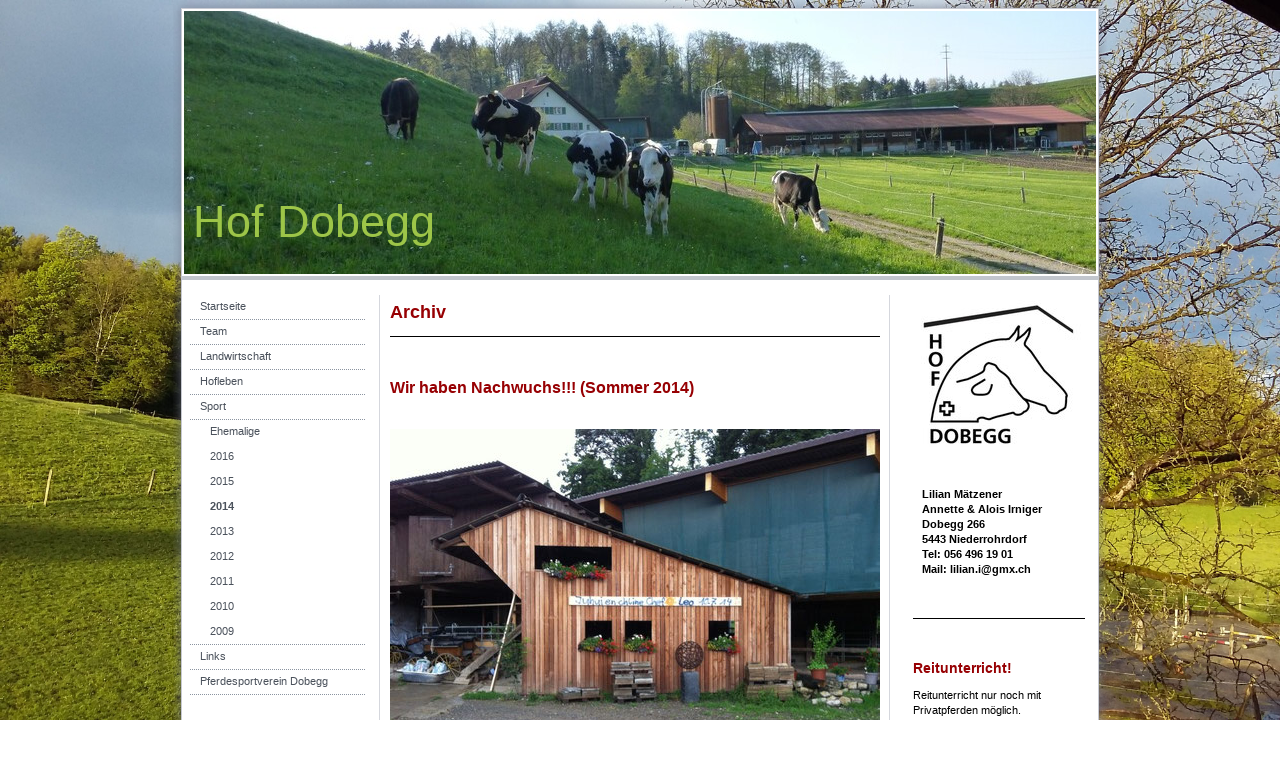

--- FILE ---
content_type: text/html; charset=UTF-8
request_url: https://www.dobegg.ch/archiv/2014/
body_size: 8432
content:
<!DOCTYPE html>
<html lang="de-DE"><head>
    <meta charset="utf-8"/>
    <link rel="dns-prefetch preconnect" href="https://u.jimcdn.com/" crossorigin="anonymous"/>
<link rel="dns-prefetch preconnect" href="https://assets.jimstatic.com/" crossorigin="anonymous"/>
<link rel="dns-prefetch preconnect" href="https://image.jimcdn.com" crossorigin="anonymous"/>
<meta http-equiv="X-UA-Compatible" content="IE=edge"/>
<meta name="description" content=""/>
<meta name="robots" content="index, follow, archive"/>
<meta property="st:section" content=""/>
<meta name="generator" content="Jimdo Creator"/>
<meta name="twitter:title" content="Archiv"/>
<meta name="twitter:description" content="Am 10. Juli 2014, um 23.11 Uhr ist unser Sohn Leo im KSB auf die Welt gekommen. Wir sind überglücklich!"/>
<meta name="twitter:card" content="summary_large_image"/>
<meta property="og:url" content="http://www.dobegg.ch/archiv/2014/"/>
<meta property="og:title" content="Archiv"/>
<meta property="og:description" content="Am 10. Juli 2014, um 23.11 Uhr ist unser Sohn Leo im KSB auf die Welt gekommen. Wir sind überglücklich!"/>
<meta property="og:type" content="website"/>
<meta property="og:locale" content="de_DE"/>
<meta property="og:site_name" content="dobeggs Webseite!"/>
<meta name="twitter:image" content="https://image.jimcdn.com/app/cms/image/transf/dimension=2000x1500:format=jpg/path/s82cd2e241c5aff26/backgroundarea/ifba9b07dc94957a4/version/1462055968/image.jpg"/>
<meta property="og:image" content="https://image.jimcdn.com/app/cms/image/transf/dimension=2000x1500:format=jpg/path/s82cd2e241c5aff26/backgroundarea/ifba9b07dc94957a4/version/1462055968/image.jpg"/>
<meta property="og:image:width" content="2000"/>
<meta property="og:image:height" content="1500"/>
<meta property="og:image:secure_url" content="https://image.jimcdn.com/app/cms/image/transf/dimension=2000x1500:format=jpg/path/s82cd2e241c5aff26/backgroundarea/ifba9b07dc94957a4/version/1462055968/image.jpg"/><title>Archiv - dobeggs Webseite!</title>
<link rel="shortcut icon" href="https://u.jimcdn.com/cms/o/s82cd2e241c5aff26/img/favicon.ico?t=1408106646"/>
    
<link rel="canonical" href="https://www.dobegg.ch/archiv/2014/"/>

        <script src="https://assets.jimstatic.com/ckies.js.7aeecda51e36f76cf70c.js"></script>

        <script src="https://assets.jimstatic.com/cookieControl.js.c1cea533ba5da95c3d32.js"></script>
    <script>window.CookieControlSet.setToOff();</script>

    <style>html,body{margin:0}.hidden{display:none}.n{padding:5px}#emotion-header{position:relative}#emotion-header-logo,#emotion-header-title{position:absolute}</style>

        <link href="https://u.jimcdn.com/cms/o/s82cd2e241c5aff26/layout/l6b48fcbc8a6fed34/css/main.css?t=1763727482" rel="stylesheet" type="text/css" id="jimdo_main_css"/>
    <link href="https://u.jimcdn.com/cms/o/s82cd2e241c5aff26/layout/l6b48fcbc8a6fed34/css/layout.css?t=1485372945" rel="stylesheet" type="text/css" id="jimdo_layout_css"/>
    <link href="https://u.jimcdn.com/cms/o/s82cd2e241c5aff26/layout/l6b48fcbc8a6fed34/css/font.css?t=1763727482" rel="stylesheet" type="text/css" id="jimdo_font_css"/>
<script>     /* <![CDATA[ */     /*!  loadCss [c]2014 @scottjehl, Filament Group, Inc.  Licensed MIT */     window.loadCSS = window.loadCss = function(e,n,t){var r,l=window.document,a=l.createElement("link");if(n)r=n;else{var i=(l.body||l.getElementsByTagName("head")[0]).childNodes;r=i[i.length-1]}var o=l.styleSheets;a.rel="stylesheet",a.href=e,a.media="only x",r.parentNode.insertBefore(a,n?r:r.nextSibling);var d=function(e){for(var n=a.href,t=o.length;t--;)if(o[t].href===n)return e.call(a);setTimeout(function(){d(e)})};return a.onloadcssdefined=d,d(function(){a.media=t||"all"}),a};     window.onloadCSS = function(n,o){n.onload=function(){n.onload=null,o&&o.call(n)},"isApplicationInstalled"in navigator&&"onloadcssdefined"in n&&n.onloadcssdefined(o)}     /* ]]> */ </script>     <script>
// <![CDATA[
onloadCSS(loadCss('https://assets.jimstatic.com/web_oldtemplate.css.ffc89c46bf32b8d63788cecb309031d3.css') , function() {
    this.id = 'jimdo_web_css';
});
// ]]>
</script>
<link href="https://assets.jimstatic.com/web_oldtemplate.css.ffc89c46bf32b8d63788cecb309031d3.css" rel="preload" as="style"/>
<noscript>
<link href="https://assets.jimstatic.com/web_oldtemplate.css.ffc89c46bf32b8d63788cecb309031d3.css" rel="stylesheet"/>
</noscript>
    <script>
    //<![CDATA[
        var jimdoData = {"isTestserver":false,"isLcJimdoCom":false,"isJimdoHelpCenter":false,"isProtectedPage":false,"cstok":"","cacheJsKey":"223466c5a76f6c06c3ff3a72f02a33399144e180","cacheCssKey":"223466c5a76f6c06c3ff3a72f02a33399144e180","cdnUrl":"https:\/\/assets.jimstatic.com\/","minUrl":"https:\/\/assets.jimstatic.com\/app\/cdn\/min\/file\/","authUrl":"https:\/\/a.jimdo.com\/","webPath":"https:\/\/www.dobegg.ch\/","appUrl":"https:\/\/a.jimdo.com\/","cmsLanguage":"de_DE","isFreePackage":false,"mobile":false,"isDevkitTemplateUsed":false,"isTemplateResponsive":false,"websiteId":"s82cd2e241c5aff26","pageId":1810525994,"packageId":2,"shop":{"deliveryTimeTexts":{"1":"1 - 3 Tage Lieferzeit","2":"3 - 5 Tage Lieferzeit","3":"5 - 8 Tage Lieferzeit"},"checkoutButtonText":"Zur Kasse","isReady":false,"currencyFormat":{"pattern":"\u00a4 #,##0.00;\u00a4-#,##0.00","convertedPattern":"$ #,##0.00","symbols":{"GROUPING_SEPARATOR":" ","DECIMAL_SEPARATOR":".","CURRENCY_SYMBOL":"CHF"}},"currencyLocale":"de_CH"},"tr":{"gmap":{"searchNotFound":"Die angegebene Adresse konnte nicht gefunden werden.","routeNotFound":"Die Anfahrtsroute konnte nicht berechnet werden. M\u00f6gliche Gr\u00fcnde: Die Startadresse ist zu ungenau oder zu weit von der Zieladresse entfernt."},"shop":{"checkoutSubmit":{"next":"N\u00e4chster Schritt","wait":"Bitte warten"},"paypalError":"Da ist leider etwas schiefgelaufen. Bitte versuche es erneut!","cartBar":"Zum Warenkorb","maintenance":"Dieser Shop ist vor\u00fcbergehend leider nicht erreichbar. Bitte probieren Sie es sp\u00e4ter noch einmal.","addToCartOverlay":{"productInsertedText":"Der Artikel wurde dem Warenkorb hinzugef\u00fcgt.","continueShoppingText":"Weiter einkaufen","reloadPageText":"neu laden"},"notReadyText":"Dieser Shop ist noch nicht vollst\u00e4ndig eingerichtet.","numLeftText":"Mehr als {:num} Exemplare dieses Artikels sind z.Z. leider nicht verf\u00fcgbar.","oneLeftText":"Es ist leider nur noch ein Exemplar dieses Artikels verf\u00fcgbar."},"common":{"timeout":"Es ist ein Fehler aufgetreten. Die von dir ausgew\u00e4hlte Aktion wurde abgebrochen. Bitte versuche es in ein paar Minuten erneut."},"form":{"badRequest":"Es ist ein Fehler aufgetreten: Die Eingaben konnten leider nicht \u00fcbermittelt werden. Bitte versuche es sp\u00e4ter noch einmal!"}},"jQuery":"jimdoGen002","isJimdoMobileApp":false,"bgConfig":{"id":30070194,"type":"picture","options":{"fixed":true},"images":[{"id":7050964694,"url":"https:\/\/image.jimcdn.com\/app\/cms\/image\/transf\/dimension=2000x1500:format=jpg\/path\/s82cd2e241c5aff26\/backgroundarea\/ifba9b07dc94957a4\/version\/1462055968\/image.jpg"}]},"bgFullscreen":null,"responsiveBreakpointLandscape":767,"responsiveBreakpointPortrait":480,"copyableHeadlineLinks":false,"tocGeneration":false,"googlemapsConsoleKey":false,"loggingForAnalytics":false,"loggingForPredefinedPages":false,"isFacebookPixelIdEnabled":false,"userAccountId":"e1271a45-c6bd-425f-8faa-715659e5cc95"};
    // ]]>
</script>

     <script> (function(window) { 'use strict'; var regBuff = window.__regModuleBuffer = []; var regModuleBuffer = function() { var args = [].slice.call(arguments); regBuff.push(args); }; if (!window.regModule) { window.regModule = regModuleBuffer; } })(window); </script>
    <script src="https://assets.jimstatic.com/web.js.7778446e79a0c13073d7.js" async="true"></script>
    <script src="https://assets.jimstatic.com/at.js.db285b71839286136d00.js"></script>
    
</head>

<body class="body cc-page cc-pagemode-default cc-content-parent" id="page-1810525994">

<div id="cc-inner" class="cc-content-parent"><div id="cc-tp-padding-container" class="cc-content-parent">
	<div id="cc-tp-container" class="cc-content-parent">		

		<div id="cc-tp-top"></div>
		<div id="cc-tp-wrapper" class="cc-content-parent">
			<div id="cc-tp-header"><div class="cc-tp-gutter">
<div id="emotion-header" data-action="emoHeader" style="background: transparent;width: 912px; height: 263px;">
            <a href="https://www.dobegg.ch/" style="border: 0; text-decoration: none; cursor: pointer;">
    
    <img src="https://u.jimcdn.com/cms/o/s82cd2e241c5aff26/emotion/crop/header.jpg?t=1493747245" id="emotion-header-img" alt=""/>



    


    <strong id="emotion-header-title" style="             left: 1%;             top: 70%;             font: normal normal 45px/120% Verdana, Arial, Helvetica, sans-serif;             color: #9DC548;                         ">Hof Dobegg</strong>
            </a>
        </div>

</div></div>
			<div class="cc-tp-gradient cc-content-parent">	
				<div class="cc-tp-lines cc-content-parent">
					
					<div id="cc-tp-navigation"><div class="cc-tp-gutter"><div data-container="navigation"><div class="j-nav-variant-standard"><ul id="mainNav1" class="mainNav1"><li id="cc-nav-view-1440548494"><a href="/" class="level_1"><span>Startseite</span></a></li><li id="cc-nav-view-1442023694"><a href="/team/" class="level_1"><span>Team</span></a></li><li id="cc-nav-view-1440548594"><a href="/landwirtschaft/" class="level_1"><span>Landwirtschaft</span></a></li><li id="cc-nav-view-1440548994"><a href="/hofleben/" class="level_1"><span>Hofleben</span></a></li><li id="cc-nav-view-1440575894"><a href="/sport/" class="level_1"><span>Sport</span></a></li><li><ul id="mainNav2" class="mainNav2"><li id="cc-nav-view-1442306894"><a href="/archiv/ehemalige/" class="level_2"><span>Ehemalige</span></a></li><li id="cc-nav-view-2006696994"><a href="/archiv/2016/" class="level_2"><span>2016</span></a></li><li id="cc-nav-view-2004020794"><a href="/archiv/2015/" class="level_2"><span>2015</span></a></li><li id="cc-nav-view-1810525994"><a href="/archiv/2014/" class="current level_2"><span>2014</span></a></li><li id="cc-nav-view-1805101994"><a href="/archiv/2013/" class="level_2"><span>2013</span></a></li><li id="cc-nav-view-1805102094"><a href="/archiv/2012/" class="level_2"><span>2012</span></a></li><li id="cc-nav-view-1805102194"><a href="/archiv/2011/" class="level_2"><span>2011</span></a></li><li id="cc-nav-view-1805102294"><a href="/archiv/2010/" class="level_2"><span>2010</span></a></li><li id="cc-nav-view-1805102394"><a href="/archiv/2009/" class="level_2"><span>2009</span></a></li></ul></li><li id="cc-nav-view-1440576294"><a href="/links/" class="level_1"><span>Links</span></a></li><li id="cc-nav-view-2096123994"><a href="/pferdesportverein-dobegg/" class="level_1"><span>Pferdesportverein Dobegg</span></a></li></ul></div></div></div></div>
					<div id="cc-tp-content" class="cc-content-parent"><div class="cc-tp-gutter cc-content-parent"><div id="content_area" data-container="content"><div id="content_start"></div>
        
        <div id="cc-matrix-2253482594"><div id="cc-m-8731072494" class="j-module n j-header "><h1 class="" id="cc-m-header-8731072494">Archiv</h1></div><div id="cc-m-8731072794" class="j-module n j-hr ">    <div class="hr"></div>
</div><div id="cc-m-8731072694" class="j-module n j-spacing "><div class="cc-m-spacing-wrapper">

    <div class="cc-m-spacer" style="height: 20px;">
    
</div>

    </div>
</div><div id="cc-m-8764714394" class="j-module n j-header "><h2 class="" id="cc-m-header-8764714394">Wir haben Nachwuchs!!! (Sommer 2014)</h2></div><div id="cc-m-8764721194" class="j-module n j-spacing "><div class="cc-m-spacing-wrapper">

    <div class="cc-m-spacer" style="height: 10px;">
    
</div>

    </div>
</div><div id="cc-m-8764714794" class="j-module n j-imageSubtitle "><figure class="cc-imagewrapper cc-m-image-align-1 cc-m-width-maxed">
<a href="javascript:;" rel="lightbox" data-href="https://image.jimcdn.com/app/cms/image/transf/dimension=origxorig:format=jpg/path/s82cd2e241c5aff26/image/i1b5f7e8d99da4c8c/version/1425228463/image.jpg"><img srcset="https://image.jimcdn.com/app/cms/image/transf/dimension=320x10000:format=jpg/path/s82cd2e241c5aff26/image/i1b5f7e8d99da4c8c/version/1425228463/image.jpg 320w, https://image.jimcdn.com/app/cms/image/transf/dimension=490x10000:format=jpg/path/s82cd2e241c5aff26/image/i1b5f7e8d99da4c8c/version/1425228463/image.jpg 490w, https://image.jimcdn.com/app/cms/image/transf/dimension=640x10000:format=jpg/path/s82cd2e241c5aff26/image/i1b5f7e8d99da4c8c/version/1425228463/image.jpg 640w, https://image.jimcdn.com/app/cms/image/transf/none/path/s82cd2e241c5aff26/image/i1b5f7e8d99da4c8c/version/1425228463/image.jpg 800w" sizes="(min-width: 490px) 490px, 100vw" id="cc-m-imagesubtitle-image-8764714794" src="https://image.jimcdn.com/app/cms/image/transf/dimension=490x10000:format=jpg/path/s82cd2e241c5aff26/image/i1b5f7e8d99da4c8c/version/1425228463/image.jpg" alt="" class="" data-src-width="800" data-src-height="600" data-src="https://image.jimcdn.com/app/cms/image/transf/dimension=490x10000:format=jpg/path/s82cd2e241c5aff26/image/i1b5f7e8d99da4c8c/version/1425228463/image.jpg" data-image-id="6216219994"/></a>    

</figure>

<div class="cc-clear"></div>
<script id="cc-m-reg-8764714794">// <![CDATA[

    window.regModule("module_imageSubtitle", {"data":{"imageExists":true,"hyperlink":"","hyperlink_target":"","hyperlinkAsString":"","pinterest":"0","id":8764714794,"widthEqualsContent":"1","resizeWidth":"490","resizeHeight":368},"variant":"default","selector":"#cc-m-8764714794","id":8764714794});
// ]]>
</script></div><div id="cc-m-8764716394" class="j-module n j-textWithImage "><figure class="cc-imagewrapper cc-m-image-align-1">
<a href="javascript:;" rel="lightbox" data-href="https://image.jimcdn.com/app/cms/image/transf/dimension=origxorig:format=jpg/path/s82cd2e241c5aff26/image/i4c00a227e8d39ab2/version/1408104666/image.jpg"><img srcset="https://image.jimcdn.com/app/cms/image/transf/dimension=240x1024:format=jpg/path/s82cd2e241c5aff26/image/i4c00a227e8d39ab2/version/1408104666/image.jpg 240w, https://image.jimcdn.com/app/cms/image/transf/dimension=320x1024:format=jpg/path/s82cd2e241c5aff26/image/i4c00a227e8d39ab2/version/1408104666/image.jpg 320w, https://image.jimcdn.com/app/cms/image/transf/dimension=480x1024:format=jpg/path/s82cd2e241c5aff26/image/i4c00a227e8d39ab2/version/1408104666/image.jpg 480w" sizes="(min-width: 240px) 240px, 100vw" id="cc-m-textwithimage-image-8764716394" src="https://image.jimcdn.com/app/cms/image/transf/dimension=240x1024:format=jpg/path/s82cd2e241c5aff26/image/i4c00a227e8d39ab2/version/1408104666/image.jpg" alt="" class="" data-src-width="600" data-src-height="800" data-src="https://image.jimcdn.com/app/cms/image/transf/dimension=240x1024:format=jpg/path/s82cd2e241c5aff26/image/i4c00a227e8d39ab2/version/1408104666/image.jpg" data-image-id="6216221694"/></a>    

</figure>
<div>
    <div id="cc-m-textwithimage-8764716394" data-name="text" data-action="text" class="cc-m-textwithimage-inline-rte">
        <p>
     
</p>

<p>
     
</p>

<p>
     
</p>

<p>
     
</p>

<p>
    Am 10. Juli 2014, um 23.11 Uhr ist unser Sohn Leo im KSB auf die Welt gekommen. Wir sind überglücklich!
</p>    </div>
</div>

<div class="cc-clear"></div>
<script id="cc-m-reg-8764716394">// <![CDATA[

    window.regModule("module_textWithImage", {"data":{"imageExists":true,"hyperlink":"","hyperlink_target":"","hyperlinkAsString":"","pinterest":"0","id":8764716394,"widthEqualsContent":"0","resizeWidth":"240","resizeHeight":320},"variant":"default","selector":"#cc-m-8764716394","id":8764716394});
// ]]>
</script></div><div id="cc-m-8764721394" class="j-module n j-hr ">    <div class="hr"></div>
</div><div id="cc-m-8764721594" class="j-module n j-header "><h3 class="" id="cc-m-header-8764721594">Ausfahrt ins Grüne</h3></div><div id="cc-m-8764716194" class="j-module n j-spacing "><div class="cc-m-spacing-wrapper">

    <div class="cc-m-spacer" style="height: 10px;">
    
</div>

    </div>
</div><div id="cc-m-8731080194" class="j-module n j-imageSubtitle "><figure class="cc-imagewrapper cc-m-image-align-3 cc-m-width-maxed">
<a href="javascript:;" rel="lightbox" data-href="https://image.jimcdn.com/app/cms/image/transf/dimension=origxorig:format=jpg/path/s82cd2e241c5aff26/image/ie6f02ea089999df0/version/1425228592/image.jpg"><img srcset="https://image.jimcdn.com/app/cms/image/transf/dimension=320x10000:format=jpg/path/s82cd2e241c5aff26/image/ie6f02ea089999df0/version/1425228592/image.jpg 320w, https://image.jimcdn.com/app/cms/image/transf/dimension=490x10000:format=jpg/path/s82cd2e241c5aff26/image/ie6f02ea089999df0/version/1425228592/image.jpg 490w, https://image.jimcdn.com/app/cms/image/transf/dimension=640x10000:format=jpg/path/s82cd2e241c5aff26/image/ie6f02ea089999df0/version/1425228592/image.jpg 640w, https://image.jimcdn.com/app/cms/image/transf/dimension=960x10000:format=jpg/path/s82cd2e241c5aff26/image/ie6f02ea089999df0/version/1425228592/image.jpg 960w, https://image.jimcdn.com/app/cms/image/transf/dimension=980x10000:format=jpg/path/s82cd2e241c5aff26/image/ie6f02ea089999df0/version/1425228592/image.jpg 980w" sizes="(min-width: 490px) 490px, 100vw" id="cc-m-imagesubtitle-image-8731080194" src="https://image.jimcdn.com/app/cms/image/transf/dimension=490x10000:format=jpg/path/s82cd2e241c5aff26/image/ie6f02ea089999df0/version/1425228592/image.jpg" alt="" class="" data-src-width="1664" data-src-height="600" data-src="https://image.jimcdn.com/app/cms/image/transf/dimension=490x10000:format=jpg/path/s82cd2e241c5aff26/image/ie6f02ea089999df0/version/1425228592/image.jpg" data-image-id="6179298994"/></a>    

</figure>

<div class="cc-clear"></div>
<script id="cc-m-reg-8731080194">// <![CDATA[

    window.regModule("module_imageSubtitle", {"data":{"imageExists":true,"hyperlink":"","hyperlink_target":"","hyperlinkAsString":"","pinterest":"0","id":8731080194,"widthEqualsContent":"1","resizeWidth":"490","resizeHeight":177},"variant":"default","selector":"#cc-m-8731080194","id":8731080194});
// ]]>
</script></div><div id="cc-m-8731080694" class="j-module n j-text "><p>
    Bruno mit Darscha, René mit Lules und Claudia mit Ginger am Ausfahren.
</p></div><div id="cc-m-9898049894" class="j-module n j-hr ">    <div class="hr"></div>
</div><div id="cc-m-8731085294" class="j-module n j-header "><h3 class="" id="cc-m-header-8731085294">Darzo</h3></div><div id="cc-m-8731082694" class="j-module n j-spacing "><div class="cc-m-spacing-wrapper">

    <div class="cc-m-spacer" style="height: 10px;">
    
</div>

    </div>
</div><div id="cc-m-9898049994" class="j-module n j-hgrid ">    <div class="cc-m-hgrid-column" style="width: 49%;">
        <div id="cc-matrix-2630355194"></div>    </div>
            <div class="cc-m-hgrid-separator" data-display="cms-only"><div></div></div>
        <div class="cc-m-hgrid-column last" style="width: 49%;">
        <div id="cc-matrix-2630355294"></div>    </div>
    
<div class="cc-m-hgrid-overlay" data-display="cms-only"></div>

<br class="cc-clear"/>

</div><div id="cc-m-8731085194" class="j-module n j-text "><p>
    Jüngster Nachwuchs von Duban aus dem Südtirol.
</p></div><div id="cc-m-8764722094" class="j-module n j-hr ">    <div class="hr"></div>
</div><div id="cc-m-8731087394" class="j-module n j-spacing "><div class="cc-m-spacing-wrapper">

    <div class="cc-m-spacer" style="height: 10px;">
    
</div>

    </div>
</div><div id="cc-m-8731087494" class="j-module n j-textWithImage "><figure class="cc-imagewrapper cc-m-image-align-1">
<a href="javascript:;" rel="lightbox" data-href="https://image.jimcdn.com/app/cms/image/transf/dimension=origxorig:format=jpg/path/s82cd2e241c5aff26/image/ia585f496ce330b08/version/1403197253/image.jpg"><img srcset="https://image.jimcdn.com/app/cms/image/transf/dimension=240x1024:format=jpg/path/s82cd2e241c5aff26/image/ia585f496ce330b08/version/1403197253/image.jpg 240w, https://image.jimcdn.com/app/cms/image/transf/dimension=320x1024:format=jpg/path/s82cd2e241c5aff26/image/ia585f496ce330b08/version/1403197253/image.jpg 320w, https://image.jimcdn.com/app/cms/image/transf/none/path/s82cd2e241c5aff26/image/ia585f496ce330b08/version/1403197253/image.jpg 360w" sizes="(min-width: 240px) 240px, 100vw" id="cc-m-textwithimage-image-8731087494" src="https://image.jimcdn.com/app/cms/image/transf/dimension=240x1024:format=jpg/path/s82cd2e241c5aff26/image/ia585f496ce330b08/version/1403197253/image.jpg" alt="" class="" data-src-width="360" data-src-height="480" data-src="https://image.jimcdn.com/app/cms/image/transf/dimension=240x1024:format=jpg/path/s82cd2e241c5aff26/image/ia585f496ce330b08/version/1403197253/image.jpg" data-image-id="6179306694"/></a>    

</figure>
<div>
    <div id="cc-m-textwithimage-8731087494" data-name="text" data-action="text" class="cc-m-textwithimage-inline-rte">
        <p>
    Ladina mit Emely an der Stilprüfung B100 in Gettnau.
</p>

<p>
    Sie erzielten den guten 12. Rang.
</p>    </div>
</div>

<div class="cc-clear"></div>
<script id="cc-m-reg-8731087494">// <![CDATA[

    window.regModule("module_textWithImage", {"data":{"imageExists":true,"hyperlink":"","hyperlink_target":"","hyperlinkAsString":"","pinterest":"0","id":8731087494,"widthEqualsContent":"0","resizeWidth":"240","resizeHeight":320},"variant":"default","selector":"#cc-m-8731087494","id":8731087494});
// ]]>
</script></div><div id="cc-m-8764721994" class="j-module n j-hr ">    <div class="hr"></div>
</div><div id="cc-m-8657196094" class="j-module n j-header "><h2 class="" id="cc-m-header-8657196094">Frühling 2014</h2></div><div id="cc-m-8380922694" class="j-module n j-spacing "><div class="cc-m-spacing-wrapper">

    <div class="cc-m-spacer" style="height: 20px;">
    
</div>

    </div>
</div><div id="cc-m-8657199894" class="j-module n j-textWithImage "><figure class="cc-imagewrapper cc-m-image-align-1">
<a href="javascript:;" rel="lightbox" data-href="https://image.jimcdn.com/app/cms/image/transf/dimension=origxorig:format=jpg/path/s82cd2e241c5aff26/image/i73c165af5718926d/version/1394890769/image.jpg"><img srcset="https://image.jimcdn.com/app/cms/image/transf/dimension=270x1024:format=jpg/path/s82cd2e241c5aff26/image/i73c165af5718926d/version/1394890769/image.jpg 270w, https://image.jimcdn.com/app/cms/image/transf/dimension=320x1024:format=jpg/path/s82cd2e241c5aff26/image/i73c165af5718926d/version/1394890769/image.jpg 320w, https://image.jimcdn.com/app/cms/image/transf/dimension=540x1024:format=jpg/path/s82cd2e241c5aff26/image/i73c165af5718926d/version/1394890769/image.jpg 540w" sizes="(min-width: 270px) 270px, 100vw" id="cc-m-textwithimage-image-8657199894" src="https://image.jimcdn.com/app/cms/image/transf/dimension=270x1024:format=jpg/path/s82cd2e241c5aff26/image/i73c165af5718926d/version/1394890769/image.jpg" alt="" class="" data-src-width="800" data-src-height="600" data-src="https://image.jimcdn.com/app/cms/image/transf/dimension=270x1024:format=jpg/path/s82cd2e241c5aff26/image/i73c165af5718926d/version/1394890769/image.jpg" data-image-id="6104249994"/></a>    

</figure>
<div>
    <div id="cc-m-textwithimage-8657199894" data-name="text" data-action="text" class="cc-m-textwithimage-inline-rte">
        <p>
     
</p>

<p>
     
</p>

<p>
     
</p>

<p>
     
</p>

<p>
    Bei diesem schönen Frühlingswetter lässt es sich gut in der Sonne liegen.
</p>    </div>
</div>

<div class="cc-clear"></div>
<script id="cc-m-reg-8657199894">// <![CDATA[

    window.regModule("module_textWithImage", {"data":{"imageExists":true,"hyperlink":"","hyperlink_target":"","hyperlinkAsString":"","pinterest":"0","id":8657199894,"widthEqualsContent":"0","resizeWidth":"270","resizeHeight":203},"variant":"default","selector":"#cc-m-8657199894","id":8657199894});
// ]]>
</script></div><div id="cc-m-8380925294" class="j-module n j-spacing "><div class="cc-m-spacing-wrapper">

    <div class="cc-m-spacer" style="height: 20px;">
    
</div>

    </div>
</div><div id="cc-m-8657202194" class="j-module n j-textWithImage "><figure class="cc-imagewrapper cc-m-image-align-2">
<a href="javascript:;" rel="lightbox" data-href="https://image.jimcdn.com/app/cms/image/transf/dimension=origxorig:format=jpg/path/s82cd2e241c5aff26/image/i15acff99809ea01e/version/1394890876/image.jpg"><img srcset="https://image.jimcdn.com/app/cms/image/transf/dimension=270x1024:format=jpg/path/s82cd2e241c5aff26/image/i15acff99809ea01e/version/1394890876/image.jpg 270w, https://image.jimcdn.com/app/cms/image/transf/dimension=320x1024:format=jpg/path/s82cd2e241c5aff26/image/i15acff99809ea01e/version/1394890876/image.jpg 320w, https://image.jimcdn.com/app/cms/image/transf/dimension=540x1024:format=jpg/path/s82cd2e241c5aff26/image/i15acff99809ea01e/version/1394890876/image.jpg 540w" sizes="(min-width: 270px) 270px, 100vw" id="cc-m-textwithimage-image-8657202194" src="https://image.jimcdn.com/app/cms/image/transf/dimension=270x1024:format=jpg/path/s82cd2e241c5aff26/image/i15acff99809ea01e/version/1394890876/image.jpg" alt="" class="" data-src-width="600" data-src-height="800" data-src="https://image.jimcdn.com/app/cms/image/transf/dimension=270x1024:format=jpg/path/s82cd2e241c5aff26/image/i15acff99809ea01e/version/1394890876/image.jpg" data-image-id="6104251594"/></a>    

</figure>
<div>
    <div id="cc-m-textwithimage-8657202194" data-name="text" data-action="text" class="cc-m-textwithimage-inline-rte">
        <p>
     
</p>

<p>
     
</p>

<p>
     
</p>

<p>
     
</p>

<p>
     
</p>

<p>
     
</p>

<p>
     
</p>

<p>
     
</p>

<p>
     
</p>

<p>
    Alois auf Jimmy bei der Verkaufsschau in Eiken.
</p>    </div>
</div>

<div class="cc-clear"></div>
<script id="cc-m-reg-8657202194">// <![CDATA[

    window.regModule("module_textWithImage", {"data":{"imageExists":true,"hyperlink":"","hyperlink_target":"","hyperlinkAsString":"","pinterest":"0","id":8657202194,"widthEqualsContent":"0","resizeWidth":"270","resizeHeight":360},"variant":"default","selector":"#cc-m-8657202194","id":8657202194});
// ]]>
</script></div><div id="cc-m-9964934594" class="j-module n j-hr ">    <div class="hr"></div>
</div><div id="cc-m-9898074294" class="j-module n j-header "><h2 class="" id="cc-m-header-9898074294">Winter 2014/15</h2></div><div id="cc-m-9898075894" class="j-module n j-imageSubtitle "><figure class="cc-imagewrapper cc-m-image-align-1 cc-m-width-maxed">
<a href="javascript:;" rel="lightbox" data-href="https://image.jimcdn.com/app/cms/image/transf/dimension=origxorig:format=jpg/path/s82cd2e241c5aff26/image/ib14365146e04ade9/version/1436721748/image.jpg"><img srcset="https://image.jimcdn.com/app/cms/image/transf/dimension=320x10000:format=jpg/path/s82cd2e241c5aff26/image/ib14365146e04ade9/version/1436721748/image.jpg 320w, https://image.jimcdn.com/app/cms/image/transf/dimension=490x10000:format=jpg/path/s82cd2e241c5aff26/image/ib14365146e04ade9/version/1436721748/image.jpg 490w, https://image.jimcdn.com/app/cms/image/transf/dimension=640x10000:format=jpg/path/s82cd2e241c5aff26/image/ib14365146e04ade9/version/1436721748/image.jpg 640w, https://image.jimcdn.com/app/cms/image/transf/none/path/s82cd2e241c5aff26/image/ib14365146e04ade9/version/1436721748/image.jpg 800w" sizes="(min-width: 490px) 490px, 100vw" id="cc-m-imagesubtitle-image-9898075894" src="https://image.jimcdn.com/app/cms/image/transf/dimension=490x10000:format=jpg/path/s82cd2e241c5aff26/image/ib14365146e04ade9/version/1436721748/image.jpg" alt="" class="" data-src-width="800" data-src-height="600" data-src="https://image.jimcdn.com/app/cms/image/transf/dimension=490x10000:format=jpg/path/s82cd2e241c5aff26/image/ib14365146e04ade9/version/1436721748/image.jpg" data-image-id="6836662894"/></a>    

</figure>

<div class="cc-clear"></div>
<script id="cc-m-reg-9898075894">// <![CDATA[

    window.regModule("module_imageSubtitle", {"data":{"imageExists":true,"hyperlink":"","hyperlink_target":"","hyperlinkAsString":"","pinterest":"0","id":9898075894,"widthEqualsContent":"1","resizeWidth":"490","resizeHeight":368},"variant":"default","selector":"#cc-m-9898075894","id":9898075894});
// ]]>
</script></div><div id="cc-m-9898078894" class="j-module n j-text "><p style="text-align: left;" data-mce-style="text-align: left;">
    Leo und Nilo auf dem Kontrollgang.<br data-mce-bogus="1"/>
</p></div><div id="cc-m-9898079294" class="j-module n j-imageSubtitle "><figure class="cc-imagewrapper cc-m-image-align-1 cc-m-width-maxed">
<a href="javascript:;" rel="lightbox" data-href="https://image.jimcdn.com/app/cms/image/transf/dimension=origxorig:format=jpg/path/s82cd2e241c5aff26/image/ie70978788dbe74ff/version/1436721765/image.jpg"><img srcset="https://image.jimcdn.com/app/cms/image/transf/dimension=320x10000:format=jpg/path/s82cd2e241c5aff26/image/ie70978788dbe74ff/version/1436721765/image.jpg 320w, https://image.jimcdn.com/app/cms/image/transf/dimension=490x10000:format=jpg/path/s82cd2e241c5aff26/image/ie70978788dbe74ff/version/1436721765/image.jpg 490w, https://image.jimcdn.com/app/cms/image/transf/dimension=640x10000:format=jpg/path/s82cd2e241c5aff26/image/ie70978788dbe74ff/version/1436721765/image.jpg 640w, https://image.jimcdn.com/app/cms/image/transf/none/path/s82cd2e241c5aff26/image/ie70978788dbe74ff/version/1436721765/image.jpg 800w" sizes="(min-width: 490px) 490px, 100vw" id="cc-m-imagesubtitle-image-9898079294" src="https://image.jimcdn.com/app/cms/image/transf/dimension=490x10000:format=jpg/path/s82cd2e241c5aff26/image/ie70978788dbe74ff/version/1436721765/image.jpg" alt="" class="" data-src-width="800" data-src-height="600" data-src="https://image.jimcdn.com/app/cms/image/transf/dimension=490x10000:format=jpg/path/s82cd2e241c5aff26/image/ie70978788dbe74ff/version/1436721765/image.jpg" data-image-id="6836667794"/></a>    

</figure>

<div class="cc-clear"></div>
<script id="cc-m-reg-9898079294">// <![CDATA[

    window.regModule("module_imageSubtitle", {"data":{"imageExists":true,"hyperlink":"","hyperlink_target":"","hyperlinkAsString":"","pinterest":"0","id":9898079294,"widthEqualsContent":"1","resizeWidth":"490","resizeHeight":368},"variant":"default","selector":"#cc-m-9898079294","id":9898079294});
// ]]>
</script></div><div id="cc-m-9898079594" class="j-module n j-text "><p>
    Duban-Nachkomme Darzo ist aus dem Südtirol zu uns gezogen.
</p></div></div>
        
        </div></div></div>		
					<div id="cc-tp-sidebar"><div class="cc-tp-gutter"><div data-container="sidebar"><div id="cc-matrix-1758108794"><div id="cc-m-7214200394" class="j-module n j-imageSubtitle "><figure class="cc-imagewrapper cc-m-image-align-1">
<img srcset="https://image.jimcdn.com/app/cms/image/transf/dimension=169x10000:format=jpg/path/s82cd2e241c5aff26/image/i428a3e3bcc6d021c/version/1394887513/image.jpg 169w, https://image.jimcdn.com/app/cms/image/transf/dimension=320x10000:format=jpg/path/s82cd2e241c5aff26/image/i428a3e3bcc6d021c/version/1394887513/image.jpg 320w, https://image.jimcdn.com/app/cms/image/transf/dimension=338x10000:format=jpg/path/s82cd2e241c5aff26/image/i428a3e3bcc6d021c/version/1394887513/image.jpg 338w" sizes="(min-width: 169px) 169px, 100vw" id="cc-m-imagesubtitle-image-7214200394" src="https://image.jimcdn.com/app/cms/image/transf/dimension=169x10000:format=jpg/path/s82cd2e241c5aff26/image/i428a3e3bcc6d021c/version/1394887513/image.jpg" alt="" class="" data-src-width="1257" data-src-height="1090" data-src="https://image.jimcdn.com/app/cms/image/transf/dimension=169x10000:format=jpg/path/s82cd2e241c5aff26/image/i428a3e3bcc6d021c/version/1394887513/image.jpg" data-image-id="5023316994"/>    

</figure>

<div class="cc-clear"></div>
<script id="cc-m-reg-7214200394">// <![CDATA[

    window.regModule("module_imageSubtitle", {"data":{"imageExists":true,"hyperlink":"","hyperlink_target":"","hyperlinkAsString":"","pinterest":"0","id":7214200394,"widthEqualsContent":"0","resizeWidth":"169","resizeHeight":147},"id":7214200394});
// ]]>
</script></div><div id="cc-m-7214089494" class="j-module n j-text "><p style="text-align: left;">
     
</p>

<p style="text-align: left;">
     
</p>

<p style="text-align: left;">
    <strong><span style="color: #000000;"><strong>   Lilian Mätzener</strong>   </span></strong>
</p>

<p style="text-align: left;">
    <strong><span style="color: #000000;">   Annette &amp; Alois Irniger</span></strong>
</p>

<p>
    <strong><span style="color: #000000;">   Dobegg 266</span></strong>
</p>

<p>
    <strong><span style="color: #000000;">   5443 Niederrohrdorf</span></strong>
</p>

<p>
    <strong><span style="color: #000000;">   Tel: 056 496 19 01</span></strong>
</p>

<p>
    <strong><span style="color: #000000;">   Mail: lilian.i@gmx.ch</span></strong>
</p></div><div id="cc-m-8731086194" class="j-module n j-spacing "><div class="cc-m-spacing-wrapper">

    <div class="cc-m-spacer" style="height: 20px;">
    
</div>

    </div>
</div><div id="cc-m-10781467094" class="j-module n j-hr ">    <div class="hr"></div>
</div><div id="cc-m-10781466494" class="j-module n j-spacing "><div class="cc-m-spacing-wrapper">

    <div class="cc-m-spacer" style="height: 20px;">
    
</div>

    </div>
</div><div id="cc-m-10036721894" class="j-module n j-header "><h3 class="" id="cc-m-header-10036721894">Reitunterricht!</h3></div><div id="cc-m-10036722294" class="j-module n j-text "><p>
    Reitunterricht nur noch mit Privatpferden möglich.
</p>

<p>
    Danke für Ihr Verständniss.
</p></div><div id="cc-m-11080466194" class="j-module n j-spacing "><div class="cc-m-spacing-wrapper">

    <div class="cc-m-spacer" style="height: 20px;">
    
</div>

    </div>
</div><div id="cc-m-11304851294" class="j-module n j-hr ">    <div class="hr"></div>
</div><div id="cc-m-11304851694" class="j-module n j-spacing "><div class="cc-m-spacing-wrapper">

    <div class="cc-m-spacer" style="height: 20px;">
    
</div>

    </div>
</div><div id="cc-m-11304851794" class="j-module n j-header "><h3 class="" id="cc-m-header-11304851794">Wir sind auch bei Facebook</h3></div><div id="cc-m-11304851994" class="j-module n j-callToAction "><div class="j-calltoaction-wrapper j-calltoaction-align-1">
    <a class="j-calltoaction-link j-calltoaction-link-style-2" data-action="button" href="https://www.facebook.com/profile.php?id=100010504575885" target="_blank" data-title="Hof Dobegg">
        Hof Dobegg    </a>
</div>
</div></div></div></div></div>
					<div class="c"></div>		
					
				</div> <!-- eo: div#lines -->
			</div> <!-- eo: div#gradient -->
			<div id="cc-tp-footer"><div class="cc-tp-gutter"><div id="contentfooter" data-container="footer">

    
    <div class="leftrow">
        <a href="/about/">Impressum</a> | <a href="//www.dobegg.ch/j/privacy">Datenschutz</a> | <a href="/sitemap/">Sitemap</a>    </div>

    <div class="rightrow">
            
    <span class="loggedout">
        <a rel="nofollow" id="login" href="/login">Anmelden</a>
    </span>

<span class="loggedin">
    <a rel="nofollow" id="logout" target="_top" href="https://cms.e.jimdo.com/app/cms/logout.php">
        Abmelden    </a>
    |
    <a rel="nofollow" id="edit" target="_top" href="https://a.jimdo.com/app/auth/signin/jumpcms/?page=1810525994">Bearbeiten</a>
</span>
        </div>

    
</div>
</div></div>
		</div> <!-- eo: div#wrapper -->
		<div id="cc-tp-btm"></div>

	</div> <!-- eo: div#container -->
</div>
</div>
    <ul class="cc-FloatingButtonBarContainer cc-FloatingButtonBarContainer-right hidden">

                    <!-- scroll to top button -->
            <li class="cc-FloatingButtonBarContainer-button-scroll">
                <a href="javascript:void(0);" title="Nach oben scrollen">
                    <span>Nach oben scrollen</span>
                </a>
            </li>
            <script>// <![CDATA[

    window.regModule("common_scrolltotop", []);
// ]]>
</script>    </ul>
    <script type="text/javascript">
//<![CDATA[
addAutomatedTracking('creator.website', track_anon);
//]]>
</script>
    
<div id="loginbox" class="hidden">

    <div id="loginbox-header">

    <a class="cc-close" title="Dieses Element zuklappen" href="#">zuklappen</a>

    <div class="c"></div>

</div>

<div id="loginbox-content">

        <div id="resendpw"></div>

        <div id="loginboxOuter"></div>
    </div>
</div>
<div id="loginbox-darklayer" class="hidden"></div>
<script>// <![CDATA[

    window.regModule("web_login", {"url":"https:\/\/www.dobegg.ch\/","pageId":1810525994});
// ]]>
</script>




</body>
</html>


--- FILE ---
content_type: text/css; charset=UTF-8
request_url: https://u.jimcdn.com/cms/o/s82cd2e241c5aff26/layout/l6b48fcbc8a6fed34/css/font.css?t=1763727482
body_size: -119
content:
@charset "utf-8";



body {}

body, p, table, td
{
    font:normal 11px/140% Verdana, Arial, Helvetica, sans-serif;
    color:#000000;
}

input, textarea
{
    font:normal 11px/140% Verdana, Arial, Helvetica, sans-serif;
}

h1
{
    font:normal normal bold 18px/140% "Trebuchet MS", Verdana, sans-serif;
    color:#970003;
    
}

h2
{
    font:normal normal bold 16px/140% "Trebuchet MS", Verdana, sans-serif;
    color:#970003;
    
}

h3
{
    font:normal normal bold 14px/140% "Trebuchet MS", Verdana, sans-serif;
    color:#970003;
    
}

a:link,
a:visited
{
    text-decoration: underline; /* fix */
    color:#970003;
}

a:active,
a:hover
{
    text-decoration:none; /* fix */
    color: #970003;
}

div.hr
{
    border-bottom-style:solid;
    border-bottom-width:1px; /* fix */
    border-color: #000000;
    height: 1px;
}


--- FILE ---
content_type: application/javascript
request_url: https://a.jimdo.com/app/web/loginstate?callback=jQuery11200416231194883635_1763986927387&owi=s82cd2e241c5aff26&_=1763986927388
body_size: 5
content:
jQuery11200416231194883635_1763986927387({"loginstate":false});